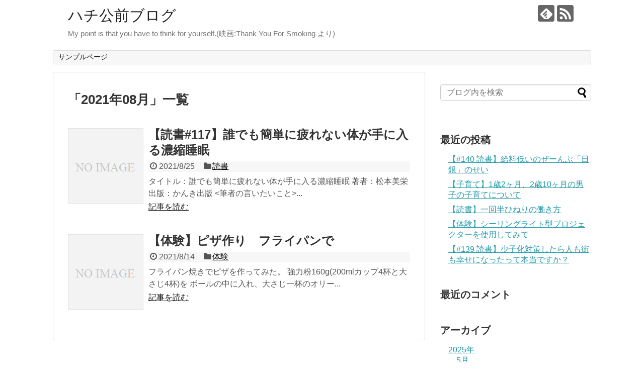

--- FILE ---
content_type: text/html; charset=UTF-8
request_url: http://shibuyasyuichi.xyz/2021/08/
body_size: 5918
content:
<!DOCTYPE html>
<html lang="ja">
<head>
<meta charset="UTF-8">
  <meta name="viewport" content="width=1280, maximum-scale=1, user-scalable=yes">
<link rel="alternate" type="application/rss+xml" title="ハチ公前ブログ RSS Feed" href="http://shibuyasyuichi.xyz/feed/" />
<link rel="pingback" href="http://shibuyasyuichi.xyz/xmlrpc.php" />
<meta name="robots" content="noindex,follow">
<!-- OGP -->
<meta property="og:type" content="website">
<meta property="og:description" content="My point is that you have to think for yourself.(映画:Thank You For Smoking より)">
<meta property="og:title" content="ハチ公前ブログ">
<meta property="og:url" content="http://shibuyasyuichi.xyz">
<meta property="og:site_name" content="ハチ公前ブログ">
<meta property="og:locale" content="ja_JP">
<!-- /OGP -->
<!-- Twitter Card -->
<meta name="twitter:card" content="summary">
<meta name="twitter:description" content="My point is that you have to think for yourself.(映画:Thank You For Smoking より)">
<meta name="twitter:title" content="ハチ公前ブログ">
<meta name="twitter:url" content="http://shibuyasyuichi.xyz">
<meta name="twitter:domain" content="shibuyasyuichi.xyz">
<!-- /Twitter Card -->

<title>2021年8月  |  ハチ公前ブログ</title>
<meta name='robots' content='max-image-preview:large' />
<link rel='dns-prefetch' href='//s.w.org' />
<link rel='dns-prefetch' href='//c0.wp.com' />
<link rel="alternate" type="application/rss+xml" title="ハチ公前ブログ &raquo; フィード" href="http://shibuyasyuichi.xyz/feed/" />
<link rel="alternate" type="application/rss+xml" title="ハチ公前ブログ &raquo; コメントフィード" href="http://shibuyasyuichi.xyz/comments/feed/" />
		<script type="text/javascript">
			window._wpemojiSettings = {"baseUrl":"https:\/\/s.w.org\/images\/core\/emoji\/13.1.0\/72x72\/","ext":".png","svgUrl":"https:\/\/s.w.org\/images\/core\/emoji\/13.1.0\/svg\/","svgExt":".svg","source":{"concatemoji":"http:\/\/shibuyasyuichi.xyz\/wp-includes\/js\/wp-emoji-release.min.js?ver=5.8.12&fver=20211010124114"}};
			!function(e,a,t){var n,r,o,i=a.createElement("canvas"),p=i.getContext&&i.getContext("2d");function s(e,t){var a=String.fromCharCode;p.clearRect(0,0,i.width,i.height),p.fillText(a.apply(this,e),0,0);e=i.toDataURL();return p.clearRect(0,0,i.width,i.height),p.fillText(a.apply(this,t),0,0),e===i.toDataURL()}function c(e){var t=a.createElement("script");t.src=e,t.defer=t.type="text/javascript",a.getElementsByTagName("head")[0].appendChild(t)}for(o=Array("flag","emoji"),t.supports={everything:!0,everythingExceptFlag:!0},r=0;r<o.length;r++)t.supports[o[r]]=function(e){if(!p||!p.fillText)return!1;switch(p.textBaseline="top",p.font="600 32px Arial",e){case"flag":return s([127987,65039,8205,9895,65039],[127987,65039,8203,9895,65039])?!1:!s([55356,56826,55356,56819],[55356,56826,8203,55356,56819])&&!s([55356,57332,56128,56423,56128,56418,56128,56421,56128,56430,56128,56423,56128,56447],[55356,57332,8203,56128,56423,8203,56128,56418,8203,56128,56421,8203,56128,56430,8203,56128,56423,8203,56128,56447]);case"emoji":return!s([10084,65039,8205,55357,56613],[10084,65039,8203,55357,56613])}return!1}(o[r]),t.supports.everything=t.supports.everything&&t.supports[o[r]],"flag"!==o[r]&&(t.supports.everythingExceptFlag=t.supports.everythingExceptFlag&&t.supports[o[r]]);t.supports.everythingExceptFlag=t.supports.everythingExceptFlag&&!t.supports.flag,t.DOMReady=!1,t.readyCallback=function(){t.DOMReady=!0},t.supports.everything||(n=function(){t.readyCallback()},a.addEventListener?(a.addEventListener("DOMContentLoaded",n,!1),e.addEventListener("load",n,!1)):(e.attachEvent("onload",n),a.attachEvent("onreadystatechange",function(){"complete"===a.readyState&&t.readyCallback()})),(n=t.source||{}).concatemoji?c(n.concatemoji):n.wpemoji&&n.twemoji&&(c(n.twemoji),c(n.wpemoji)))}(window,document,window._wpemojiSettings);
		</script>
		<style type="text/css">
img.wp-smiley,
img.emoji {
	display: inline !important;
	border: none !important;
	box-shadow: none !important;
	height: 1em !important;
	width: 1em !important;
	margin: 0 .07em !important;
	vertical-align: -0.1em !important;
	background: none !important;
	padding: 0 !important;
}
</style>
	<link rel='stylesheet' id='simplicity-style-css'  href='http://shibuyasyuichi.xyz/wp-content/themes/simplicity2/style.css?ver=5.8.12&#038;fver=20180325083516' type='text/css' media='all' />
<link rel='stylesheet' id='responsive-style-css'  href='http://shibuyasyuichi.xyz/wp-content/themes/simplicity2/css/responsive-pc.css?ver=5.8.12&#038;fver=20180325083516' type='text/css' media='all' />
<link rel='stylesheet' id='font-awesome-style-css'  href='http://shibuyasyuichi.xyz/wp-content/themes/simplicity2/webfonts/css/font-awesome.min.css?ver=5.8.12&#038;fver=20180325083516' type='text/css' media='all' />
<link rel='stylesheet' id='icomoon-style-css'  href='http://shibuyasyuichi.xyz/wp-content/themes/simplicity2/webfonts/icomoon/style.css?ver=5.8.12&#038;fver=20180325083516' type='text/css' media='all' />
<link rel='stylesheet' id='extension-style-css'  href='http://shibuyasyuichi.xyz/wp-content/themes/simplicity2/css/extension.css?ver=5.8.12&#038;fver=20180325083516' type='text/css' media='all' />
<style id='extension-style-inline-css' type='text/css'>
@media screen and (max-width:639px){.article br{display:block}}
</style>
<link rel='stylesheet' id='child-style-css'  href='http://shibuyasyuichi.xyz/wp-content/themes/simplicity2-child/style.css?ver=5.8.12&#038;fver=20180325083611' type='text/css' media='all' />
<link rel='stylesheet' id='print-style-css'  href='http://shibuyasyuichi.xyz/wp-content/themes/simplicity2/css/print.css?ver=5.8.12&#038;fver=20180325083516' type='text/css' media='print' />
<link rel='stylesheet' id='wp-block-library-css'  href='https://c0.wp.com/c/5.8.12/wp-includes/css/dist/block-library/style.min.css' type='text/css' media='all' />
<style id='wp-block-library-inline-css' type='text/css'>
.has-text-align-justify{text-align:justify;}
</style>
<link rel='stylesheet' id='mediaelement-css'  href='https://c0.wp.com/c/5.8.12/wp-includes/js/mediaelement/mediaelementplayer-legacy.min.css' type='text/css' media='all' />
<link rel='stylesheet' id='wp-mediaelement-css'  href='https://c0.wp.com/c/5.8.12/wp-includes/js/mediaelement/wp-mediaelement.min.css' type='text/css' media='all' />
<link rel='stylesheet' id='jetpack_css-css'  href='https://c0.wp.com/p/jetpack/10.2.3/css/jetpack.css' type='text/css' media='all' />
<script type='text/javascript' src='https://c0.wp.com/c/5.8.12/wp-includes/js/jquery/jquery.min.js' id='jquery-core-js'></script>
<script type='text/javascript' src='https://c0.wp.com/c/5.8.12/wp-includes/js/jquery/jquery-migrate.min.js' id='jquery-migrate-js'></script>
<style type='text/css'>img#wpstats{display:none}</style>
		<style type="text/css">.recentcomments a{display:inline !important;padding:0 !important;margin:0 !important;}</style></head>
  <body class="archive date" itemscope itemtype="http://schema.org/WebPage">
    <div id="container">

      <!-- header -->
      <header itemscope itemtype="http://schema.org/WPHeader">
        <div id="header" class="clearfix">
          <div id="header-in">

                        <div id="h-top">
              <!-- モバイルメニュー表示用のボタン -->
<div id="mobile-menu">
  <a id="mobile-menu-toggle" href="#"><span class="fa fa-bars fa-2x"></span></a>
</div>

              <div class="alignleft top-title-catchphrase">
                <!-- サイトのタイトル -->
<p id="site-title" itemscope itemtype="http://schema.org/Organization">
  <a href="http://shibuyasyuichi.xyz/">ハチ公前ブログ</a></p>
<!-- サイトの概要 -->
<p id="site-description">
  My point is that you have to think for yourself.(映画:Thank You For Smoking より)</p>
              </div>

              <div class="alignright top-sns-follows">
                                <!-- SNSページ -->
<div class="sns-pages">
<p class="sns-follow-msg">フォローする</p>
<ul class="snsp">
<li class="feedly-page"><a href="//feedly.com/i/subscription/feed/http://shibuyasyuichi.xyz/feed/" target="blank" title="feedlyで更新情報を購読" rel="nofollow"><span class="icon-feedly-logo"></span></a></li><li class="rss-page"><a href="http://shibuyasyuichi.xyz/feed/" target="_blank" title="RSSで更新情報をフォロー" rel="nofollow"><span class="icon-rss-logo"></span></a></li>  </ul>
</div>
                              </div>

            </div><!-- /#h-top -->
          </div><!-- /#header-in -->
        </div><!-- /#header -->
      </header>

      <!-- Navigation -->
<nav itemscope itemtype="http://schema.org/SiteNavigationElement">
  <div id="navi">
      	<div id="navi-in">
      <div class="menu"><ul>
<li class="page_item page-item-2"><a href="http://shibuyasyuichi.xyz/sample-page/">サンプルページ</a></li>
</ul></div>
    </div><!-- /#navi-in -->
  </div><!-- /#navi -->
</nav>
<!-- /Navigation -->
      <!-- 本体部分 -->
      <div id="body">
        <div id="body-in" class="cf">

          
          <!-- main -->
          <main itemscope itemprop="mainContentOfPage">
            <div id="main" itemscope itemtype="http://schema.org/Blog">

  <h1 id="archive-title"><span class="archive-title-pb">「</span><span class="archive-title-text">2021年08月</span><span class="archive-title-pa">」</span><span class="archive-title-list-text">一覧</span></h1>






<div id="list">
<!-- 記事一覧 -->
<article id="post-5200" class="entry cf entry-card post-5200 post type-post status-publish format-standard category-3">
  <figure class="entry-thumb">
                  <a href="http://shibuyasyuichi.xyz/2021/08/25/post-5200/" class="entry-image entry-image-link" title="【読書#117】誰でも簡単に疲れない体が手に入る濃縮睡眠"><img src="http://shibuyasyuichi.xyz/wp-content/themes/simplicity2/images/no-image.png" alt="NO IMAGE" class="entry-thumnail no-image list-no-image" /></a>
            </figure><!-- /.entry-thumb -->

  <div class="entry-card-content">
  <header>
    <h2><a href="http://shibuyasyuichi.xyz/2021/08/25/post-5200/" class="entry-title entry-title-link" title="【読書#117】誰でも簡単に疲れない体が手に入る濃縮睡眠">【読書#117】誰でも簡単に疲れない体が手に入る濃縮睡眠</a></h2>
    <p class="post-meta">
            <span class="post-date"><span class="fa fa-clock-o fa-fw"></span><span class="published">2021/8/25</span></span>
      
      <span class="category"><span class="fa fa-folder fa-fw"></span><a href="http://shibuyasyuichi.xyz/category/%e8%aa%ad%e6%9b%b8/" rel="category tag">読書</a></span>

      
      
    </p><!-- /.post-meta -->
      </header>
  <p class="entry-snippet">
タイトル：誰でも簡単に疲れない体が手に入る濃縮睡眠



著者：松本美栄



出版：かんき出版



&lt;筆者の言いたいこと&gt;...</p>

    <footer>
    <p class="entry-read"><a href="http://shibuyasyuichi.xyz/2021/08/25/post-5200/" class="entry-read-link">記事を読む</a></p>
  </footer>
  
</div><!-- /.entry-card-content -->
</article><article id="post-5191" class="entry cf entry-card post-5191 post type-post status-publish format-standard category-11">
  <figure class="entry-thumb">
                  <a href="http://shibuyasyuichi.xyz/2021/08/14/post-5191/" class="entry-image entry-image-link" title="【体験】ピザ作り　フライパンで"><img src="http://shibuyasyuichi.xyz/wp-content/themes/simplicity2/images/no-image.png" alt="NO IMAGE" class="entry-thumnail no-image list-no-image" /></a>
            </figure><!-- /.entry-thumb -->

  <div class="entry-card-content">
  <header>
    <h2><a href="http://shibuyasyuichi.xyz/2021/08/14/post-5191/" class="entry-title entry-title-link" title="【体験】ピザ作り　フライパンで">【体験】ピザ作り　フライパンで</a></h2>
    <p class="post-meta">
            <span class="post-date"><span class="fa fa-clock-o fa-fw"></span><span class="published">2021/8/14</span></span>
      
      <span class="category"><span class="fa fa-folder fa-fw"></span><a href="http://shibuyasyuichi.xyz/category/%e4%bd%93%e9%a8%93/" rel="category tag">体験</a></span>

      
      
    </p><!-- /.post-meta -->
      </header>
  <p class="entry-snippet">
フライパン焼きでピザを作ってみた。



強力粉160g(200mlカップ4杯と大さじ4杯)を



ボールの中に入れ、大さじ一杯のオリー...</p>

    <footer>
    <p class="entry-read"><a href="http://shibuyasyuichi.xyz/2021/08/14/post-5191/" class="entry-read-link">記事を読む</a></p>
  </footer>
  
</div><!-- /.entry-card-content -->
</article>  <div class="clear"></div>
</div><!-- /#list -->

  <!-- 文章下広告 -->
                  


            </div><!-- /#main -->
          </main>
        <!-- sidebar -->
<div id="sidebar" role="complementary">
    
  <div id="sidebar-widget">
  <!-- ウイジェット -->
  <aside id="search-2" class="widget widget_search"><form method="get" id="searchform" action="http://shibuyasyuichi.xyz/">
	<input type="text" placeholder="ブログ内を検索" name="s" id="s">
	<input type="submit" id="searchsubmit" value="">
</form></aside>
		<aside id="recent-posts-2" class="widget widget_recent_entries">
		<h3 class="widget_title sidebar_widget_title">最近の投稿</h3>
		<ul>
											<li>
					<a href="http://shibuyasyuichi.xyz/2025/05/28/post-6032/">【#140 読書】給料低いのぜーんぶ「日銀」のせい</a>
									</li>
											<li>
					<a href="http://shibuyasyuichi.xyz/2025/02/12/post-6028/">【子育て】1歳2ヶ月、2歳10ヶ月の男子の子育てについて</a>
									</li>
											<li>
					<a href="http://shibuyasyuichi.xyz/2023/06/19/post-5985/">【読書】一回半ひねりの働き方</a>
									</li>
											<li>
					<a href="http://shibuyasyuichi.xyz/2023/03/04/post-5960/">【体験】シーリングライト型プロジェクターを使用してみて</a>
									</li>
											<li>
					<a href="http://shibuyasyuichi.xyz/2023/02/22/post-5951/">【#139 読書】少子化対策したら人も街も幸せになったって本当ですか？</a>
									</li>
					</ul>

		</aside><aside id="recent-comments-2" class="widget widget_recent_comments"><h3 class="widget_title sidebar_widget_title">最近のコメント</h3><ul id="recentcomments"></ul></aside><aside id="archives-2" class="widget widget_archive"><h3 class="widget_title sidebar_widget_title">アーカイブ</h3>
			<ul>
					<li><a href='http://shibuyasyuichi.xyz/2025/05/'>2025年5月</a></li>
	<li><a href='http://shibuyasyuichi.xyz/2025/02/'>2025年2月</a></li>
	<li><a href='http://shibuyasyuichi.xyz/2023/06/'>2023年6月</a></li>
	<li><a href='http://shibuyasyuichi.xyz/2023/03/'>2023年3月</a></li>
	<li><a href='http://shibuyasyuichi.xyz/2023/02/'>2023年2月</a></li>
	<li><a href='http://shibuyasyuichi.xyz/2023/01/'>2023年1月</a></li>
	<li><a href='http://shibuyasyuichi.xyz/2022/11/'>2022年11月</a></li>
	<li><a href='http://shibuyasyuichi.xyz/2022/10/'>2022年10月</a></li>
	<li><a href='http://shibuyasyuichi.xyz/2022/09/'>2022年9月</a></li>
	<li><a href='http://shibuyasyuichi.xyz/2022/08/'>2022年8月</a></li>
	<li><a href='http://shibuyasyuichi.xyz/2022/07/'>2022年7月</a></li>
	<li><a href='http://shibuyasyuichi.xyz/2022/06/'>2022年6月</a></li>
	<li><a href='http://shibuyasyuichi.xyz/2022/05/'>2022年5月</a></li>
	<li><a href='http://shibuyasyuichi.xyz/2022/04/'>2022年4月</a></li>
	<li><a href='http://shibuyasyuichi.xyz/2022/03/'>2022年3月</a></li>
	<li><a href='http://shibuyasyuichi.xyz/2022/02/'>2022年2月</a></li>
	<li><a href='http://shibuyasyuichi.xyz/2021/12/'>2021年12月</a></li>
	<li><a href='http://shibuyasyuichi.xyz/2021/11/'>2021年11月</a></li>
	<li><a href='http://shibuyasyuichi.xyz/2021/10/'>2021年10月</a></li>
	<li><a href='http://shibuyasyuichi.xyz/2021/09/'>2021年9月</a></li>
	<li><a href='http://shibuyasyuichi.xyz/2021/08/' aria-current="page">2021年8月</a></li>
	<li><a href='http://shibuyasyuichi.xyz/2021/07/'>2021年7月</a></li>
	<li><a href='http://shibuyasyuichi.xyz/2021/06/'>2021年6月</a></li>
	<li><a href='http://shibuyasyuichi.xyz/2021/05/'>2021年5月</a></li>
	<li><a href='http://shibuyasyuichi.xyz/2021/04/'>2021年4月</a></li>
	<li><a href='http://shibuyasyuichi.xyz/2021/03/'>2021年3月</a></li>
	<li><a href='http://shibuyasyuichi.xyz/2021/02/'>2021年2月</a></li>
	<li><a href='http://shibuyasyuichi.xyz/2021/01/'>2021年1月</a></li>
	<li><a href='http://shibuyasyuichi.xyz/2020/12/'>2020年12月</a></li>
	<li><a href='http://shibuyasyuichi.xyz/2020/11/'>2020年11月</a></li>
	<li><a href='http://shibuyasyuichi.xyz/2020/10/'>2020年10月</a></li>
	<li><a href='http://shibuyasyuichi.xyz/2020/09/'>2020年9月</a></li>
	<li><a href='http://shibuyasyuichi.xyz/2020/08/'>2020年8月</a></li>
	<li><a href='http://shibuyasyuichi.xyz/2020/07/'>2020年7月</a></li>
	<li><a href='http://shibuyasyuichi.xyz/2020/06/'>2020年6月</a></li>
	<li><a href='http://shibuyasyuichi.xyz/2020/05/'>2020年5月</a></li>
	<li><a href='http://shibuyasyuichi.xyz/2020/04/'>2020年4月</a></li>
	<li><a href='http://shibuyasyuichi.xyz/2020/03/'>2020年3月</a></li>
	<li><a href='http://shibuyasyuichi.xyz/2020/02/'>2020年2月</a></li>
	<li><a href='http://shibuyasyuichi.xyz/2020/01/'>2020年1月</a></li>
	<li><a href='http://shibuyasyuichi.xyz/2019/12/'>2019年12月</a></li>
	<li><a href='http://shibuyasyuichi.xyz/2019/11/'>2019年11月</a></li>
	<li><a href='http://shibuyasyuichi.xyz/2019/10/'>2019年10月</a></li>
	<li><a href='http://shibuyasyuichi.xyz/2019/09/'>2019年9月</a></li>
	<li><a href='http://shibuyasyuichi.xyz/2019/08/'>2019年8月</a></li>
	<li><a href='http://shibuyasyuichi.xyz/2019/07/'>2019年7月</a></li>
	<li><a href='http://shibuyasyuichi.xyz/2019/06/'>2019年6月</a></li>
	<li><a href='http://shibuyasyuichi.xyz/2019/05/'>2019年5月</a></li>
	<li><a href='http://shibuyasyuichi.xyz/2019/04/'>2019年4月</a></li>
	<li><a href='http://shibuyasyuichi.xyz/2019/03/'>2019年3月</a></li>
	<li><a href='http://shibuyasyuichi.xyz/2019/02/'>2019年2月</a></li>
	<li><a href='http://shibuyasyuichi.xyz/2019/01/'>2019年1月</a></li>
	<li><a href='http://shibuyasyuichi.xyz/2018/12/'>2018年12月</a></li>
	<li><a href='http://shibuyasyuichi.xyz/2018/11/'>2018年11月</a></li>
	<li><a href='http://shibuyasyuichi.xyz/2018/10/'>2018年10月</a></li>
	<li><a href='http://shibuyasyuichi.xyz/2018/09/'>2018年9月</a></li>
	<li><a href='http://shibuyasyuichi.xyz/2018/08/'>2018年8月</a></li>
	<li><a href='http://shibuyasyuichi.xyz/2018/07/'>2018年7月</a></li>
	<li><a href='http://shibuyasyuichi.xyz/2018/06/'>2018年6月</a></li>
	<li><a href='http://shibuyasyuichi.xyz/2018/05/'>2018年5月</a></li>
	<li><a href='http://shibuyasyuichi.xyz/2018/04/'>2018年4月</a></li>
			</ul>

			</aside><aside id="categories-2" class="widget widget_categories"><h3 class="widget_title sidebar_widget_title">カテゴリー</h3>
			<ul>
					<li class="cat-item cat-item-9"><a href="http://shibuyasyuichi.xyz/category/idea/">IDEA</a>
</li>
	<li class="cat-item cat-item-6"><a href="http://shibuyasyuichi.xyz/category/%e3%82%ad%e3%83%a3%e3%83%83%e3%83%81%e3%82%b3%e3%83%94%e3%83%bc/">キャッチコピー</a>
</li>
	<li class="cat-item cat-item-2"><a href="http://shibuyasyuichi.xyz/category/%e3%83%8b%e3%83%a5%e3%83%bc%e3%82%b9%e8%a8%98%e4%ba%8b/">ニュース記事</a>
</li>
	<li class="cat-item cat-item-10"><a href="http://shibuyasyuichi.xyz/category/%e3%83%af%e3%83%bc%e3%82%af%e3%82%b7%e3%83%a7%e3%83%83%e3%83%97/">ワークショップ</a>
</li>
	<li class="cat-item cat-item-12"><a href="http://shibuyasyuichi.xyz/category/%e4%b8%96%e3%81%ae%e4%b8%ad%e3%81%ae%e3%82%a2%e3%82%a4%e3%83%87%e3%82%a2/">世の中のアイデア</a>
</li>
	<li class="cat-item cat-item-8"><a href="http://shibuyasyuichi.xyz/category/%e4%bb%95%e4%ba%8b/">仕事</a>
</li>
	<li class="cat-item cat-item-11"><a href="http://shibuyasyuichi.xyz/category/%e4%bd%93%e9%a8%93/">体験</a>
</li>
	<li class="cat-item cat-item-4"><a href="http://shibuyasyuichi.xyz/category/%e5%85%ac%e5%8b%9f/">公募</a>
</li>
	<li class="cat-item cat-item-14"><a href="http://shibuyasyuichi.xyz/category/%e5%95%8f%e3%81%84/">問い</a>
</li>
	<li class="cat-item cat-item-13"><a href="http://shibuyasyuichi.xyz/category/%e6%97%85%e8%a1%8c/">旅行</a>
</li>
	<li class="cat-item cat-item-5"><a href="http://shibuyasyuichi.xyz/category/%e6%98%a0%e7%94%bb/">映画</a>
</li>
	<li class="cat-item cat-item-1"><a href="http://shibuyasyuichi.xyz/category/%e6%9c%aa%e5%88%86%e9%a1%9e/">未分類</a>
</li>
	<li class="cat-item cat-item-3"><a href="http://shibuyasyuichi.xyz/category/%e8%aa%ad%e6%9b%b8/">読書</a>
</li>
	<li class="cat-item cat-item-7"><a href="http://shibuyasyuichi.xyz/category/%e9%9d%a2%e8%ab%87/">面談</a>
</li>
			</ul>

			</aside><aside id="meta-2" class="widget widget_meta"><h3 class="widget_title sidebar_widget_title">メタ情報</h3>
		<ul>
						<li><a href="http://shibuyasyuichi.xyz/wp-login.php">ログイン</a></li>
			<li><a href="http://shibuyasyuichi.xyz/feed/">投稿フィード</a></li>
			<li><a href="http://shibuyasyuichi.xyz/comments/feed/">コメントフィード</a></li>

			<li><a href="https://ja.wordpress.org/">WordPress.org</a></li>
		</ul>

		</aside><aside id="custom_html-2" class="widget_text widget widget_custom_html"><div class="textwidget custom-html-widget"></div></aside>  </div>

  
</div><!-- /#sidebar -->
        </div><!-- /#body-in -->
      </div><!-- /#body -->

      <!-- footer -->
      <footer itemscope itemtype="http://schema.org/WPFooter">
        <div id="footer" class="main-footer">
          <div id="footer-in">

            
          <div class="clear"></div>
            <div id="copyright" class="wrapper">
                            <div class="credit">
                &copy; 2018  <a href="http://shibuyasyuichi.xyz">ハチ公前ブログ</a>.              </div>

                          </div>
        </div><!-- /#footer-in -->
        </div><!-- /#footer -->
      </footer>
      <div id="page-top">
      <a id="move-page-top"><span class="fa fa-angle-double-up fa-2x"></span></a>
  
</div>
          </div><!-- /#container -->
    <script src="http://shibuyasyuichi.xyz/wp-content/themes/simplicity2/javascript.js?ver=5.8.12&#038;fver=20180325083516" defer></script>
<script src="http://shibuyasyuichi.xyz/wp-content/themes/simplicity2-child/javascript.js?ver=5.8.12&#038;fver=20180325083611" defer></script>
<script type='text/javascript' src='https://c0.wp.com/c/5.8.12/wp-includes/js/wp-embed.min.js' id='wp-embed-js'></script>
<script src='https://stats.wp.com/e-202603.js' defer></script>
<script>
	_stq = window._stq || [];
	_stq.push([ 'view', {v:'ext',j:'1:10.2.3',blog:'166490807',post:'0',tz:'9',srv:'shibuyasyuichi.xyz'} ]);
	_stq.push([ 'clickTrackerInit', '166490807', '0' ]);
</script>
                

    
  </body>
</html>
